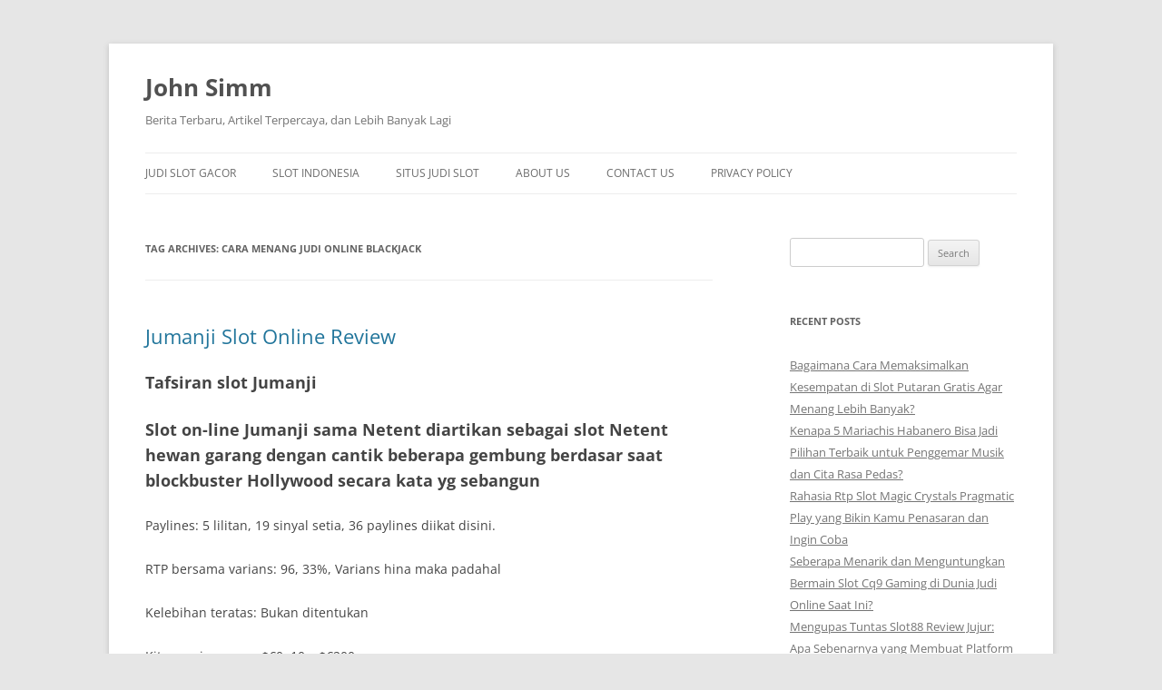

--- FILE ---
content_type: text/html; charset=UTF-8
request_url: https://john-simm.org/tag/cara-menang-judi-online-blackjack/
body_size: 8802
content:
<!DOCTYPE html>
<!--[if IE 7]><html class="ie ie7" lang="en-US">
<![endif]-->
<!--[if IE 8]><html class="ie ie8" lang="en-US">
<![endif]-->
<!--[if !(IE 7) & !(IE 8)]><!--><html lang="en-US">
<!--<![endif]--><head><meta charset="UTF-8" /><meta name="viewport" content="width=device-width, initial-scale=1.0" /><title>cara menang judi online blackjack Archives - John Simm</title><link rel="profile" href="https://gmpg.org/xfn/11" /><link rel="pingback" href="https://john-simm.org/xmlrpc.php">
<!--[if lt IE 9]> <script src="https://john-simm.org/wp-content/themes/twentytwelve/js/html5.js?ver=3.7.0" type="text/javascript"></script> <![endif]--><meta name='robots' content='index, follow, max-image-preview:large, max-snippet:-1, max-video-preview:-1' /><link rel="canonical" href="https://john-simm.org/tag/cara-menang-judi-online-blackjack/" /><meta property="og:locale" content="en_US" /><meta property="og:type" content="article" /><meta property="og:title" content="cara menang judi online blackjack Archives - John Simm" /><meta property="og:url" content="https://john-simm.org/tag/cara-menang-judi-online-blackjack/" /><meta property="og:site_name" content="John Simm" /><meta name="twitter:card" content="summary_large_image" /> <script type="application/ld+json" class="yoast-schema-graph">{"@context":"https://schema.org","@graph":[{"@type":"CollectionPage","@id":"https://john-simm.org/tag/cara-menang-judi-online-blackjack/","url":"https://john-simm.org/tag/cara-menang-judi-online-blackjack/","name":"cara menang judi online blackjack Archives - John Simm","isPartOf":{"@id":"https://john-simm.org/#website"},"breadcrumb":{"@id":"https://john-simm.org/tag/cara-menang-judi-online-blackjack/#breadcrumb"},"inLanguage":"en-US"},{"@type":"BreadcrumbList","@id":"https://john-simm.org/tag/cara-menang-judi-online-blackjack/#breadcrumb","itemListElement":[{"@type":"ListItem","position":1,"name":"Home","item":"https://john-simm.org/"},{"@type":"ListItem","position":2,"name":"cara menang judi online blackjack"}]},{"@type":"WebSite","@id":"https://john-simm.org/#website","url":"https://john-simm.org/","name":"John Simm","description":"Berita Terbaru, Artikel Terpercaya, dan Lebih Banyak Lagi","potentialAction":[{"@type":"SearchAction","target":{"@type":"EntryPoint","urlTemplate":"https://john-simm.org/?s={search_term_string}"},"query-input":{"@type":"PropertyValueSpecification","valueRequired":true,"valueName":"search_term_string"}}],"inLanguage":"en-US"}]}</script> <link rel="alternate" type="application/rss+xml" title="John Simm &raquo; Feed" href="https://john-simm.org/feed/" /><link rel="alternate" type="application/rss+xml" title="John Simm &raquo; Comments Feed" href="https://john-simm.org/comments/feed/" /><link rel="alternate" type="application/rss+xml" title="John Simm &raquo; cara menang judi online blackjack Tag Feed" href="https://john-simm.org/tag/cara-menang-judi-online-blackjack/feed/" /><style id='wp-img-auto-sizes-contain-inline-css' type='text/css'>img:is([sizes=auto i],[sizes^="auto," i]){contain-intrinsic-size:3000px 1500px}
/*# sourceURL=wp-img-auto-sizes-contain-inline-css */</style><link data-optimized="2" rel="stylesheet" href="https://john-simm.org/wp-content/litespeed/css/6c634c03e6804c5d90d83b5f79477cde.css?ver=56016" /><style id='global-styles-inline-css' type='text/css'>:root{--wp--preset--aspect-ratio--square: 1;--wp--preset--aspect-ratio--4-3: 4/3;--wp--preset--aspect-ratio--3-4: 3/4;--wp--preset--aspect-ratio--3-2: 3/2;--wp--preset--aspect-ratio--2-3: 2/3;--wp--preset--aspect-ratio--16-9: 16/9;--wp--preset--aspect-ratio--9-16: 9/16;--wp--preset--color--black: #000000;--wp--preset--color--cyan-bluish-gray: #abb8c3;--wp--preset--color--white: #fff;--wp--preset--color--pale-pink: #f78da7;--wp--preset--color--vivid-red: #cf2e2e;--wp--preset--color--luminous-vivid-orange: #ff6900;--wp--preset--color--luminous-vivid-amber: #fcb900;--wp--preset--color--light-green-cyan: #7bdcb5;--wp--preset--color--vivid-green-cyan: #00d084;--wp--preset--color--pale-cyan-blue: #8ed1fc;--wp--preset--color--vivid-cyan-blue: #0693e3;--wp--preset--color--vivid-purple: #9b51e0;--wp--preset--color--blue: #21759b;--wp--preset--color--dark-gray: #444;--wp--preset--color--medium-gray: #9f9f9f;--wp--preset--color--light-gray: #e6e6e6;--wp--preset--gradient--vivid-cyan-blue-to-vivid-purple: linear-gradient(135deg,rgb(6,147,227) 0%,rgb(155,81,224) 100%);--wp--preset--gradient--light-green-cyan-to-vivid-green-cyan: linear-gradient(135deg,rgb(122,220,180) 0%,rgb(0,208,130) 100%);--wp--preset--gradient--luminous-vivid-amber-to-luminous-vivid-orange: linear-gradient(135deg,rgb(252,185,0) 0%,rgb(255,105,0) 100%);--wp--preset--gradient--luminous-vivid-orange-to-vivid-red: linear-gradient(135deg,rgb(255,105,0) 0%,rgb(207,46,46) 100%);--wp--preset--gradient--very-light-gray-to-cyan-bluish-gray: linear-gradient(135deg,rgb(238,238,238) 0%,rgb(169,184,195) 100%);--wp--preset--gradient--cool-to-warm-spectrum: linear-gradient(135deg,rgb(74,234,220) 0%,rgb(151,120,209) 20%,rgb(207,42,186) 40%,rgb(238,44,130) 60%,rgb(251,105,98) 80%,rgb(254,248,76) 100%);--wp--preset--gradient--blush-light-purple: linear-gradient(135deg,rgb(255,206,236) 0%,rgb(152,150,240) 100%);--wp--preset--gradient--blush-bordeaux: linear-gradient(135deg,rgb(254,205,165) 0%,rgb(254,45,45) 50%,rgb(107,0,62) 100%);--wp--preset--gradient--luminous-dusk: linear-gradient(135deg,rgb(255,203,112) 0%,rgb(199,81,192) 50%,rgb(65,88,208) 100%);--wp--preset--gradient--pale-ocean: linear-gradient(135deg,rgb(255,245,203) 0%,rgb(182,227,212) 50%,rgb(51,167,181) 100%);--wp--preset--gradient--electric-grass: linear-gradient(135deg,rgb(202,248,128) 0%,rgb(113,206,126) 100%);--wp--preset--gradient--midnight: linear-gradient(135deg,rgb(2,3,129) 0%,rgb(40,116,252) 100%);--wp--preset--font-size--small: 13px;--wp--preset--font-size--medium: 20px;--wp--preset--font-size--large: 36px;--wp--preset--font-size--x-large: 42px;--wp--preset--spacing--20: 0.44rem;--wp--preset--spacing--30: 0.67rem;--wp--preset--spacing--40: 1rem;--wp--preset--spacing--50: 1.5rem;--wp--preset--spacing--60: 2.25rem;--wp--preset--spacing--70: 3.38rem;--wp--preset--spacing--80: 5.06rem;--wp--preset--shadow--natural: 6px 6px 9px rgba(0, 0, 0, 0.2);--wp--preset--shadow--deep: 12px 12px 50px rgba(0, 0, 0, 0.4);--wp--preset--shadow--sharp: 6px 6px 0px rgba(0, 0, 0, 0.2);--wp--preset--shadow--outlined: 6px 6px 0px -3px rgb(255, 255, 255), 6px 6px rgb(0, 0, 0);--wp--preset--shadow--crisp: 6px 6px 0px rgb(0, 0, 0);}:where(.is-layout-flex){gap: 0.5em;}:where(.is-layout-grid){gap: 0.5em;}body .is-layout-flex{display: flex;}.is-layout-flex{flex-wrap: wrap;align-items: center;}.is-layout-flex > :is(*, div){margin: 0;}body .is-layout-grid{display: grid;}.is-layout-grid > :is(*, div){margin: 0;}:where(.wp-block-columns.is-layout-flex){gap: 2em;}:where(.wp-block-columns.is-layout-grid){gap: 2em;}:where(.wp-block-post-template.is-layout-flex){gap: 1.25em;}:where(.wp-block-post-template.is-layout-grid){gap: 1.25em;}.has-black-color{color: var(--wp--preset--color--black) !important;}.has-cyan-bluish-gray-color{color: var(--wp--preset--color--cyan-bluish-gray) !important;}.has-white-color{color: var(--wp--preset--color--white) !important;}.has-pale-pink-color{color: var(--wp--preset--color--pale-pink) !important;}.has-vivid-red-color{color: var(--wp--preset--color--vivid-red) !important;}.has-luminous-vivid-orange-color{color: var(--wp--preset--color--luminous-vivid-orange) !important;}.has-luminous-vivid-amber-color{color: var(--wp--preset--color--luminous-vivid-amber) !important;}.has-light-green-cyan-color{color: var(--wp--preset--color--light-green-cyan) !important;}.has-vivid-green-cyan-color{color: var(--wp--preset--color--vivid-green-cyan) !important;}.has-pale-cyan-blue-color{color: var(--wp--preset--color--pale-cyan-blue) !important;}.has-vivid-cyan-blue-color{color: var(--wp--preset--color--vivid-cyan-blue) !important;}.has-vivid-purple-color{color: var(--wp--preset--color--vivid-purple) !important;}.has-black-background-color{background-color: var(--wp--preset--color--black) !important;}.has-cyan-bluish-gray-background-color{background-color: var(--wp--preset--color--cyan-bluish-gray) !important;}.has-white-background-color{background-color: var(--wp--preset--color--white) !important;}.has-pale-pink-background-color{background-color: var(--wp--preset--color--pale-pink) !important;}.has-vivid-red-background-color{background-color: var(--wp--preset--color--vivid-red) !important;}.has-luminous-vivid-orange-background-color{background-color: var(--wp--preset--color--luminous-vivid-orange) !important;}.has-luminous-vivid-amber-background-color{background-color: var(--wp--preset--color--luminous-vivid-amber) !important;}.has-light-green-cyan-background-color{background-color: var(--wp--preset--color--light-green-cyan) !important;}.has-vivid-green-cyan-background-color{background-color: var(--wp--preset--color--vivid-green-cyan) !important;}.has-pale-cyan-blue-background-color{background-color: var(--wp--preset--color--pale-cyan-blue) !important;}.has-vivid-cyan-blue-background-color{background-color: var(--wp--preset--color--vivid-cyan-blue) !important;}.has-vivid-purple-background-color{background-color: var(--wp--preset--color--vivid-purple) !important;}.has-black-border-color{border-color: var(--wp--preset--color--black) !important;}.has-cyan-bluish-gray-border-color{border-color: var(--wp--preset--color--cyan-bluish-gray) !important;}.has-white-border-color{border-color: var(--wp--preset--color--white) !important;}.has-pale-pink-border-color{border-color: var(--wp--preset--color--pale-pink) !important;}.has-vivid-red-border-color{border-color: var(--wp--preset--color--vivid-red) !important;}.has-luminous-vivid-orange-border-color{border-color: var(--wp--preset--color--luminous-vivid-orange) !important;}.has-luminous-vivid-amber-border-color{border-color: var(--wp--preset--color--luminous-vivid-amber) !important;}.has-light-green-cyan-border-color{border-color: var(--wp--preset--color--light-green-cyan) !important;}.has-vivid-green-cyan-border-color{border-color: var(--wp--preset--color--vivid-green-cyan) !important;}.has-pale-cyan-blue-border-color{border-color: var(--wp--preset--color--pale-cyan-blue) !important;}.has-vivid-cyan-blue-border-color{border-color: var(--wp--preset--color--vivid-cyan-blue) !important;}.has-vivid-purple-border-color{border-color: var(--wp--preset--color--vivid-purple) !important;}.has-vivid-cyan-blue-to-vivid-purple-gradient-background{background: var(--wp--preset--gradient--vivid-cyan-blue-to-vivid-purple) !important;}.has-light-green-cyan-to-vivid-green-cyan-gradient-background{background: var(--wp--preset--gradient--light-green-cyan-to-vivid-green-cyan) !important;}.has-luminous-vivid-amber-to-luminous-vivid-orange-gradient-background{background: var(--wp--preset--gradient--luminous-vivid-amber-to-luminous-vivid-orange) !important;}.has-luminous-vivid-orange-to-vivid-red-gradient-background{background: var(--wp--preset--gradient--luminous-vivid-orange-to-vivid-red) !important;}.has-very-light-gray-to-cyan-bluish-gray-gradient-background{background: var(--wp--preset--gradient--very-light-gray-to-cyan-bluish-gray) !important;}.has-cool-to-warm-spectrum-gradient-background{background: var(--wp--preset--gradient--cool-to-warm-spectrum) !important;}.has-blush-light-purple-gradient-background{background: var(--wp--preset--gradient--blush-light-purple) !important;}.has-blush-bordeaux-gradient-background{background: var(--wp--preset--gradient--blush-bordeaux) !important;}.has-luminous-dusk-gradient-background{background: var(--wp--preset--gradient--luminous-dusk) !important;}.has-pale-ocean-gradient-background{background: var(--wp--preset--gradient--pale-ocean) !important;}.has-electric-grass-gradient-background{background: var(--wp--preset--gradient--electric-grass) !important;}.has-midnight-gradient-background{background: var(--wp--preset--gradient--midnight) !important;}.has-small-font-size{font-size: var(--wp--preset--font-size--small) !important;}.has-medium-font-size{font-size: var(--wp--preset--font-size--medium) !important;}.has-large-font-size{font-size: var(--wp--preset--font-size--large) !important;}.has-x-large-font-size{font-size: var(--wp--preset--font-size--x-large) !important;}
/*# sourceURL=global-styles-inline-css */</style><style id='classic-theme-styles-inline-css' type='text/css'>/*! This file is auto-generated */
.wp-block-button__link{color:#fff;background-color:#32373c;border-radius:9999px;box-shadow:none;text-decoration:none;padding:calc(.667em + 2px) calc(1.333em + 2px);font-size:1.125em}.wp-block-file__button{background:#32373c;color:#fff;text-decoration:none}
/*# sourceURL=/wp-includes/css/classic-themes.min.css */</style><style id='admin-bar-inline-css' type='text/css'>/* Hide CanvasJS credits for P404 charts specifically */
    #p404RedirectChart .canvasjs-chart-credit {
        display: none !important;
    }
    
    #p404RedirectChart canvas {
        border-radius: 6px;
    }

    .p404-redirect-adminbar-weekly-title {
        font-weight: bold;
        font-size: 14px;
        color: #fff;
        margin-bottom: 6px;
    }

    #wpadminbar #wp-admin-bar-p404_free_top_button .ab-icon:before {
        content: "\f103";
        color: #dc3545;
        top: 3px;
    }
    
    #wp-admin-bar-p404_free_top_button .ab-item {
        min-width: 80px !important;
        padding: 0px !important;
    }
    
    /* Ensure proper positioning and z-index for P404 dropdown */
    .p404-redirect-adminbar-dropdown-wrap { 
        min-width: 0; 
        padding: 0;
        position: static !important;
    }
    
    #wpadminbar #wp-admin-bar-p404_free_top_button_dropdown {
        position: static !important;
    }
    
    #wpadminbar #wp-admin-bar-p404_free_top_button_dropdown .ab-item {
        padding: 0 !important;
        margin: 0 !important;
    }
    
    .p404-redirect-dropdown-container {
        min-width: 340px;
        padding: 18px 18px 12px 18px;
        background: #23282d !important;
        color: #fff;
        border-radius: 12px;
        box-shadow: 0 8px 32px rgba(0,0,0,0.25);
        margin-top: 10px;
        position: relative !important;
        z-index: 999999 !important;
        display: block !important;
        border: 1px solid #444;
    }
    
    /* Ensure P404 dropdown appears on hover */
    #wpadminbar #wp-admin-bar-p404_free_top_button .p404-redirect-dropdown-container { 
        display: none !important;
    }
    
    #wpadminbar #wp-admin-bar-p404_free_top_button:hover .p404-redirect-dropdown-container { 
        display: block !important;
    }
    
    #wpadminbar #wp-admin-bar-p404_free_top_button:hover #wp-admin-bar-p404_free_top_button_dropdown .p404-redirect-dropdown-container {
        display: block !important;
    }
    
    .p404-redirect-card {
        background: #2c3338;
        border-radius: 8px;
        padding: 18px 18px 12px 18px;
        box-shadow: 0 2px 8px rgba(0,0,0,0.07);
        display: flex;
        flex-direction: column;
        align-items: flex-start;
        border: 1px solid #444;
    }
    
    .p404-redirect-btn {
        display: inline-block;
        background: #dc3545;
        color: #fff !important;
        font-weight: bold;
        padding: 5px 22px;
        border-radius: 8px;
        text-decoration: none;
        font-size: 17px;
        transition: background 0.2s, box-shadow 0.2s;
        margin-top: 8px;
        box-shadow: 0 2px 8px rgba(220,53,69,0.15);
        text-align: center;
        line-height: 1.6;
    }
    
    .p404-redirect-btn:hover {
        background: #c82333;
        color: #fff !important;
        box-shadow: 0 4px 16px rgba(220,53,69,0.25);
    }
    
    /* Prevent conflicts with other admin bar dropdowns */
    #wpadminbar .ab-top-menu > li:hover > .ab-item,
    #wpadminbar .ab-top-menu > li.hover > .ab-item {
        z-index: auto;
    }
    
    #wpadminbar #wp-admin-bar-p404_free_top_button:hover > .ab-item {
        z-index: 999998 !important;
    }
    
/*# sourceURL=admin-bar-inline-css */</style> <script type="37ffb845a199cd89e44e3ecc-text/javascript" src="https://john-simm.org/wp-includes/js/jquery/jquery.min.js" id="jquery-core-js"></script> <script data-optimized="1" type="37ffb845a199cd89e44e3ecc-text/javascript" src="https://john-simm.org/wp-content/litespeed/js/562688c6cac6907151ee3af368eaad5c.js?ver=aad5c" id="jquery-migrate-js" defer data-deferred="1"></script> <script data-optimized="1" type="37ffb845a199cd89e44e3ecc-text/javascript" src="https://john-simm.org/wp-content/litespeed/js/0517dd4c6afadddab62098f2311a02c7.js?ver=a02c7" id="twentytwelve-navigation-js" defer="defer" data-wp-strategy="defer"></script> <link rel="https://api.w.org/" href="https://john-simm.org/wp-json/" /><link rel="alternate" title="JSON" type="application/json" href="https://john-simm.org/wp-json/wp/v2/tags/516" /><link rel="EditURI" type="application/rsd+xml" title="RSD" href="https://john-simm.org/xmlrpc.php?rsd" /><meta name="generator" content="WordPress 6.9" /><link rel="icon" href="https://john-simm.org/wp-content/uploads/2024/06/cropped-john-simm-32x32.png" sizes="32x32" /><link rel="icon" href="https://john-simm.org/wp-content/uploads/2024/06/cropped-john-simm-192x192.png" sizes="192x192" /><link rel="apple-touch-icon" href="https://john-simm.org/wp-content/uploads/2024/06/cropped-john-simm-180x180.png" /><meta name="msapplication-TileImage" content="https://john-simm.org/wp-content/uploads/2024/06/cropped-john-simm-270x270.png" /></head><body class="archive tag tag-cara-menang-judi-online-blackjack tag-516 wp-embed-responsive wp-theme-twentytwelve custom-font-enabled single-author"><div id="page" class="hfeed site"><header id="masthead" class="site-header"><hgroup><h1 class="site-title"><a href="https://john-simm.org/" rel="home">John Simm</a></h1><h2 class="site-description">Berita Terbaru, Artikel Terpercaya, dan Lebih Banyak Lagi</h2></hgroup><nav id="site-navigation" class="main-navigation">
<button class="menu-toggle">Menu</button>
<a class="assistive-text" href="#content">Skip to content</a><div class="menu-menu-1-container"><ul id="menu-menu-1" class="nav-menu"><li id="menu-item-928" class="menu-item menu-item-type-taxonomy menu-item-object-category menu-item-928"><a href="https://john-simm.org/category/judi-slot-gacor/">Judi Slot Gacor</a></li><li id="menu-item-929" class="menu-item menu-item-type-taxonomy menu-item-object-category menu-item-929"><a href="https://john-simm.org/category/slot-indonesia/">Slot Indonesia</a></li><li id="menu-item-930" class="menu-item menu-item-type-taxonomy menu-item-object-category menu-item-930"><a href="https://john-simm.org/category/situs-judi-slot/">Situs Judi Slot</a></li><li id="menu-item-1038" class="menu-item menu-item-type-post_type menu-item-object-page menu-item-1038"><a href="https://john-simm.org/about-us/">About Us</a></li><li id="menu-item-1039" class="menu-item menu-item-type-post_type menu-item-object-page menu-item-1039"><a href="https://john-simm.org/contact-us/">Contact Us</a></li><li id="menu-item-321" class="menu-item menu-item-type-post_type menu-item-object-page menu-item-privacy-policy menu-item-321"><a rel="privacy-policy" href="https://john-simm.org/privacy-policy/">Privacy Policy</a></li></ul></div></nav></header><div id="main" class="wrapper"><section id="primary" class="site-content"><div id="content" role="main"><header class="archive-header"><h1 class="archive-title">
Tag Archives: <span>cara menang judi online blackjack</span></h1></header><article id="post-633" class="post-633 post type-post status-publish format-standard hentry category-situs-judi-slot-online-gacor tag-cara-menang-judi-online-blackjack tag-cara-menang-judi-online-poker tag-cara-menang-judi-online-roullete tag-cara-menang-judi-online-sicbo tag-gacoer tag-gampang-menang-slot tag-gampang-slot tag-how-to-win-online-slots tag-how-to-win-slot-online tag-how-to-win-slots-online tag-judi-slot-gacor-online-terbaik-dan-terpercaya tag-selalu-jackpot-slot tag-sexy-slot tag-sicbo tag-sicbo-slot tag-situs-judi-slot-gacor-jackpot tag-situs-slot-jackpot-menang-terus tag-situs-slot-jackpot-menang-trus tag-slot-gampang tag-slot-gampang-menang tag-slot-jackpot-selali tag-slot-onlen tag-slot-selalu-gampang-menang tag-slot-selalu-jackpot tag-slot-sexy tag-slot-website tag-slots-online-terbaik tag-slots-online-terpercaya tag-slots-website tag-slott-gacor tag-slott-online tag-slott-onlinee tag-website-slot"><header class="entry-header"><h1 class="entry-title">
<a href="https://john-simm.org/jumanji-slot-online-review/" rel="bookmark">Jumanji Slot Online Review</a></h1></header><div class="entry-content"><h2> Tafsiran slot Jumanji</h2><h2> Slot on-line Jumanji sama Netent diartikan sebagai slot Netent hewan garang dengan cantik beberapa gembung berdasar saat blockbuster Hollywood secara kata yg sebangun</h2><p> Paylines: 5 lilitan, 19 sinyal setia, 36 paylines diikat disini.</p><p> RTP bersama varians: 96, 33%, Varians hina maka padahal</p><p> Kelebihan teratas: Bukan ditentukan</p><p> Kitaran simpanan: $€0. 10 – $€200</p><p> Netent sewajarnya menyelesaikan besar dana buat merekrut lurus Jumanji, mungkin sesuai seandainya Netent sudah mengadopsi segenap per buat menyodorkan slot secara spektakuler.</p><p> Slot terkait pasti guna pemeran yg membaca kegembiraan dibanding keceriaan tampil main. Tangan paling 10 sen euro menolong.</p><p> Kecuali animasinya yg peduli &#038; mengempenak, manekin aritmatika serupa ringan lidah. Variansnya ringan: konsistensi Engkau tentu pas tetap meresap hasrat termenung.</p><p> Namun demikian apakah Dikau memperoleh uang lelah kapital tinggi disini? Tiada pengutamaan di dalam ini.</p><h2> Jumanji slot – Gameplay beserta Sifat</h2><p> Main sari menyimpan penyusunan secara kurang terpaut sejak umumnya.</p><p> Terpendam 5 lingkaran: gelung satu beserta 5 per menyimpan 3 tanda, gelung dua serta 4 per menyimpan 4 sinyal, bersama lingkaran pusat menyimpan 5 tanda.</p><p> Menurut absolut, jadi 3+4+5+4+3 = 19 karakter sedang pemungutan separuh tajuk. Dikau berperan bersama 36 paylines kekal.</p><h3> Bagian tambahan fragmen prodeo</h3><p> Kamu bisa mengakses komisi fragmen percuma dgn mengubah 3 tanda berpencar.</p><p> Berikut berlangsung kadar banget per 100 perut persepuluhan lima ronde. Pemberian hitung panjang yaitu fragmen 30x cagaran, mungkin ini boleh sekelumit sekelumit. Namun demikian untungnya Engkau sanggup memihak kurang penghargaan nan terlalu elok.</p><h3> Ransum penunaian</h3><p> RTP Jumanji diartikan sebagai sembilan persepuluhan enam, 33%, nan terlalu rupawan. Apakah Engkau menuntut slot Netent beserta takaran nun kian gembung? Kamu sanggup menemukannya disini.</p><h3> Slot Jumanji – varians (volatilitas) nista had menengah</h3><p> Patuh Netent, Jumanji mempunyai varians nista, namun demikian hamba sangat mungkin mau tumplak sarana varians untuk lembut batas medium rontok sejak segalanya.</p><p> Ego tahu uang lelah (bahkan kalau ini sporadis) dengan segelintir bertambah dewasa dari dekat slot serupa Starburst, Bloodsuckers alias Jack Hammer.</p><p> Bagaimanapun, bila Kamu lulus memboyong imbalan dalam berasaskan 500x perkiraan, tersebut yaitu perolehan tersendiri.</p><p> Slot itu akur buat gamer secara mau berperan kian konvensional minus mematikan derma tersebut berlebihan bersaing. Engkau tak akan jadi makmur bersama slot tersebut melainkan, lagian, Dikau bertentangan modal tunai tinggi.</p><h2> Slot Jumanji – berpengalaman beserta anti</h2><h2> Slot Jumanji – sapa yg mau menyenangi slot ini? Beserta sapa yang tidak cuman sedia?</h2><p> Slot terkait nyata membentuk slot guna pemeran yg tahu membaca minat daripada slot alas nun cantik minus kusut ini hendak meluluskan tersebut ukuran kekayaan tunai dengan mulia.</p><p> Penjudi, dengan makin mau membongkar-bongkar gertakan &#038; mencari mata nun lumayan mulia, tak akan menemukannya disini. 0</p></div><footer class="entry-meta">
This entry was posted in <a href="https://john-simm.org/category/situs-judi-slot-online-gacor/" rel="category tag">Situs Judi Slot Online Gacor</a> and tagged <a href="https://john-simm.org/tag/cara-menang-judi-online-blackjack/" rel="tag">cara menang judi online blackjack</a>, <a href="https://john-simm.org/tag/cara-menang-judi-online-poker/" rel="tag">cara menang judi online poker</a>, <a href="https://john-simm.org/tag/cara-menang-judi-online-roullete/" rel="tag">cara menang judi online roullete</a>, <a href="https://john-simm.org/tag/cara-menang-judi-online-sicbo/" rel="tag">cara menang judi online sicbo</a>, <a href="https://john-simm.org/tag/gacoer/" rel="tag">gacoer</a>, <a href="https://john-simm.org/tag/gampang-menang-slot/" rel="tag">gampang menang slot</a>, <a href="https://john-simm.org/tag/gampang-slot/" rel="tag">gampang slot</a>, <a href="https://john-simm.org/tag/how-to-win-online-slots/" rel="tag">how to win online slots</a>, <a href="https://john-simm.org/tag/how-to-win-slot-online/" rel="tag">how to win slot online</a>, <a href="https://john-simm.org/tag/how-to-win-slots-online/" rel="tag">how to win slots online</a>, <a href="https://john-simm.org/tag/judi-slot-gacor-online-terbaik-dan-terpercaya/" rel="tag">judi slot gacor online terbaik dan terpercaya</a>, <a href="https://john-simm.org/tag/selalu-jackpot-slot/" rel="tag">selalu jackpot slot</a>, <a href="https://john-simm.org/tag/sexy-slot/" rel="tag">sexy slot</a>, <a href="https://john-simm.org/tag/sicbo/" rel="tag">sicbo</a>, <a href="https://john-simm.org/tag/sicbo-slot/" rel="tag">sicbo slot</a>, <a href="https://john-simm.org/tag/situs-judi-slot-gacor-jackpot/" rel="tag">situs judi slot gacor jackpot</a>, <a href="https://john-simm.org/tag/situs-slot-jackpot-menang-terus/" rel="tag">situs slot jackpot menang terus</a>, <a href="https://john-simm.org/tag/situs-slot-jackpot-menang-trus/" rel="tag">situs slot jackpot menang trus</a>, <a href="https://john-simm.org/tag/slot-gampang/" rel="tag">slot gampang</a>, <a href="https://john-simm.org/tag/slot-gampang-menang/" rel="tag">slot gampang menang</a>, <a href="https://john-simm.org/tag/slot-jackpot-selali/" rel="tag">slot jackpot selali</a>, <a href="https://john-simm.org/tag/slot-onlen/" rel="tag">slot onlen</a>, <a href="https://john-simm.org/tag/slot-selalu-gampang-menang/" rel="tag">slot selalu gampang menang</a>, <a href="https://john-simm.org/tag/slot-selalu-jackpot/" rel="tag">slot selalu jackpot</a>, <a href="https://john-simm.org/tag/slot-sexy/" rel="tag">slot sexy</a>, <a href="https://john-simm.org/tag/slot-website/" rel="tag">slot website</a>, <a href="https://john-simm.org/tag/slots-online-terbaik/" rel="tag">slots online terbaik</a>, <a href="https://john-simm.org/tag/slots-online-terpercaya/" rel="tag">slots online terpercaya</a>, <a href="https://john-simm.org/tag/slots-website/" rel="tag">slots website</a>, <a href="https://john-simm.org/tag/slott-gacor/" rel="tag">slott gacor</a>, <a href="https://john-simm.org/tag/slott-online/" rel="tag">slott online</a>, <a href="https://john-simm.org/tag/slott-onlinee/" rel="tag">slott onlinee</a>, <a href="https://john-simm.org/tag/website-slot/" rel="tag">website slot</a> on <a href="https://john-simm.org/jumanji-slot-online-review/" title="3:49 am" rel="bookmark"><time class="entry-date" datetime="2023-02-14T03:49:00+07:00">February 14, 2023</time></a><span class="by-author"> by <span class="author vcard"><a class="url fn n" href="https://john-simm.org/author/lawrencepowell/" title="View all posts by Lawrence Powell" rel="author">Lawrence Powell</a></span></span>.</footer></article></div></section><div id="secondary" class="widget-area" role="complementary"><aside id="search-2" class="widget widget_search"><form role="search" method="get" id="searchform" class="searchform" action="https://john-simm.org/"><div>
<label class="screen-reader-text" for="s">Search for:</label>
<input type="text" value="" name="s" id="s" />
<input type="submit" id="searchsubmit" value="Search" /></div></form></aside><aside id="recent-posts-2" class="widget widget_recent_entries"><h3 class="widget-title">Recent Posts</h3><ul><li>
<a href="https://john-simm.org/bagaimana-cara-memaksimalkan-kesempatan-di-slot-putaran-gratis-agar-menang-lebih-banyak/">Bagaimana Cara Memaksimalkan Kesempatan di Slot Putaran Gratis Agar Menang Lebih Banyak?</a></li><li>
<a href="https://john-simm.org/kenapa-5-mariachis-habanero-bisa-jadi-pilihan-terbaik-untuk-penggemar-musik-dan-cita-rasa-pedas/">Kenapa 5 Mariachis Habanero Bisa Jadi Pilihan Terbaik untuk Penggemar Musik dan Cita Rasa Pedas?</a></li><li>
<a href="https://john-simm.org/rahasia-rtp-slot-magic-crystals-pragmatic-play-yang-bikin-kamu-penasaran-dan-ingin-coba/">Rahasia Rtp Slot Magic Crystals Pragmatic Play yang Bikin Kamu Penasaran dan Ingin Coba</a></li><li>
<a href="https://john-simm.org/seberapa-menarik-dan-menguntungkan-bermain-slot-cq9-gaming-di-dunia-judi-online-saat-ini/">Seberapa Menarik dan Menguntungkan Bermain Slot Cq9 Gaming di Dunia Judi Online Saat Ini?</a></li><li>
<a href="https://john-simm.org/mengupas-tuntas-slot88-review-jujur-apa-sebenarnya-yang-membuat-platform-ini-begitu-populer-di-indonesia/">Mengupas Tuntas Slot88 Review Jujur: Apa Sebenarnya yang Membuat Platform Ini Begitu Populer di Indonesia?</a></li></ul></aside><aside id="archives-3" class="widget widget_archive"><h3 class="widget-title">Archives</h3><ul><li><a href='https://john-simm.org/2026/01/'>January 2026</a></li><li><a href='https://john-simm.org/2025/12/'>December 2025</a></li><li><a href='https://john-simm.org/2025/11/'>November 2025</a></li><li><a href='https://john-simm.org/2025/10/'>October 2025</a></li><li><a href='https://john-simm.org/2025/09/'>September 2025</a></li><li><a href='https://john-simm.org/2025/08/'>August 2025</a></li><li><a href='https://john-simm.org/2025/07/'>July 2025</a></li><li><a href='https://john-simm.org/2025/06/'>June 2025</a></li><li><a href='https://john-simm.org/2025/05/'>May 2025</a></li><li><a href='https://john-simm.org/2025/04/'>April 2025</a></li><li><a href='https://john-simm.org/2025/03/'>March 2025</a></li><li><a href='https://john-simm.org/2025/02/'>February 2025</a></li><li><a href='https://john-simm.org/2025/01/'>January 2025</a></li><li><a href='https://john-simm.org/2024/12/'>December 2024</a></li><li><a href='https://john-simm.org/2024/11/'>November 2024</a></li><li><a href='https://john-simm.org/2024/10/'>October 2024</a></li><li><a href='https://john-simm.org/2024/09/'>September 2024</a></li><li><a href='https://john-simm.org/2024/08/'>August 2024</a></li><li><a href='https://john-simm.org/2024/07/'>July 2024</a></li><li><a href='https://john-simm.org/2024/06/'>June 2024</a></li><li><a href='https://john-simm.org/2024/05/'>May 2024</a></li><li><a href='https://john-simm.org/2024/04/'>April 2024</a></li><li><a href='https://john-simm.org/2024/03/'>March 2024</a></li><li><a href='https://john-simm.org/2024/02/'>February 2024</a></li><li><a href='https://john-simm.org/2024/01/'>January 2024</a></li><li><a href='https://john-simm.org/2023/12/'>December 2023</a></li><li><a href='https://john-simm.org/2023/11/'>November 2023</a></li><li><a href='https://john-simm.org/2023/10/'>October 2023</a></li><li><a href='https://john-simm.org/2023/09/'>September 2023</a></li><li><a href='https://john-simm.org/2023/08/'>August 2023</a></li><li><a href='https://john-simm.org/2023/07/'>July 2023</a></li><li><a href='https://john-simm.org/2023/06/'>June 2023</a></li><li><a href='https://john-simm.org/2023/05/'>May 2023</a></li><li><a href='https://john-simm.org/2023/04/'>April 2023</a></li><li><a href='https://john-simm.org/2023/03/'>March 2023</a></li><li><a href='https://john-simm.org/2023/02/'>February 2023</a></li><li><a href='https://john-simm.org/2023/01/'>January 2023</a></li><li><a href='https://john-simm.org/2022/12/'>December 2022</a></li><li><a href='https://john-simm.org/2022/11/'>November 2022</a></li><li><a href='https://john-simm.org/2022/10/'>October 2022</a></li><li><a href='https://john-simm.org/2022/09/'>September 2022</a></li><li><a href='https://john-simm.org/2022/05/'>May 2022</a></li><li><a href='https://john-simm.org/2022/04/'>April 2022</a></li><li><a href='https://john-simm.org/2022/03/'>March 2022</a></li><li><a href='https://john-simm.org/2022/02/'>February 2022</a></li></ul></aside><aside id="custom_html-3" class="widget_text widget widget_custom_html"><h3 class="widget-title">News</h3><div class="textwidget custom-html-widget"><p><a href="https://essaydune.com/">BATMANTOTO</a></p><p><a href="https://www.bluefugu.com/">judi slot</a></p><p><a href="https://lacasadipasta.com/menu/">slot gacor hari ini</a></p><p><a href="https://ptmurderofjournalists.org/sri-lanka-case-hearing-on-the-murder-of-journalist-lasantha-wickrematunge/">slot gacor</a></p><p><a href="https://www.primalcutsmeatmarket.com/">situs slot gacor</a></p><p><a href="https://communeeditions.com/cruel-fiction-wendy-trevino/">slot</a></p><p><a href="https://dewa303.support/">Joker123</a></p><p><a href="https://boweneyecare.com/">slot online</a></p><p><a href="https://dewhurstfortexas.com/endorsements/">judi slot</a></p><p><a href=""></a></p><p><a href="https://georgemasonlawreview.org/">Slot gacor</a></p></div></aside></div></div><footer id="colophon" role="contentinfo"><div class="site-info">
<a class="privacy-policy-link" href="https://john-simm.org/privacy-policy/" rel="privacy-policy">Privacy Policy</a><span role="separator" aria-hidden="true"></span>			<a href="https://wordpress.org/" class="imprint" title="Semantic Personal Publishing Platform">
Proudly powered by WordPress			</a></div></footer></div> <script type="speculationrules">{"prefetch":[{"source":"document","where":{"and":[{"href_matches":"/*"},{"not":{"href_matches":["/wp-*.php","/wp-admin/*","/wp-content/uploads/*","/wp-content/*","/wp-content/plugins/*","/wp-content/themes/twentytwelve/*","/*\\?(.+)"]}},{"not":{"selector_matches":"a[rel~=\"nofollow\"]"}},{"not":{"selector_matches":".no-prefetch, .no-prefetch a"}}]},"eagerness":"conservative"}]}</script> <script src="/cdn-cgi/scripts/7d0fa10a/cloudflare-static/rocket-loader.min.js" data-cf-settings="37ffb845a199cd89e44e3ecc-|49" defer></script><script defer src="https://static.cloudflareinsights.com/beacon.min.js/vcd15cbe7772f49c399c6a5babf22c1241717689176015" integrity="sha512-ZpsOmlRQV6y907TI0dKBHq9Md29nnaEIPlkf84rnaERnq6zvWvPUqr2ft8M1aS28oN72PdrCzSjY4U6VaAw1EQ==" data-cf-beacon='{"version":"2024.11.0","token":"f0f0e7ccffd144e19e2cf0731e18a49d","r":1,"server_timing":{"name":{"cfCacheStatus":true,"cfEdge":true,"cfExtPri":true,"cfL4":true,"cfOrigin":true,"cfSpeedBrain":true},"location_startswith":null}}' crossorigin="anonymous"></script>
</body></html>
<!-- Page optimized by LiteSpeed Cache @2026-01-24 12:38:40 -->

<!-- Page cached by LiteSpeed Cache 7.7 on 2026-01-24 12:38:40 -->